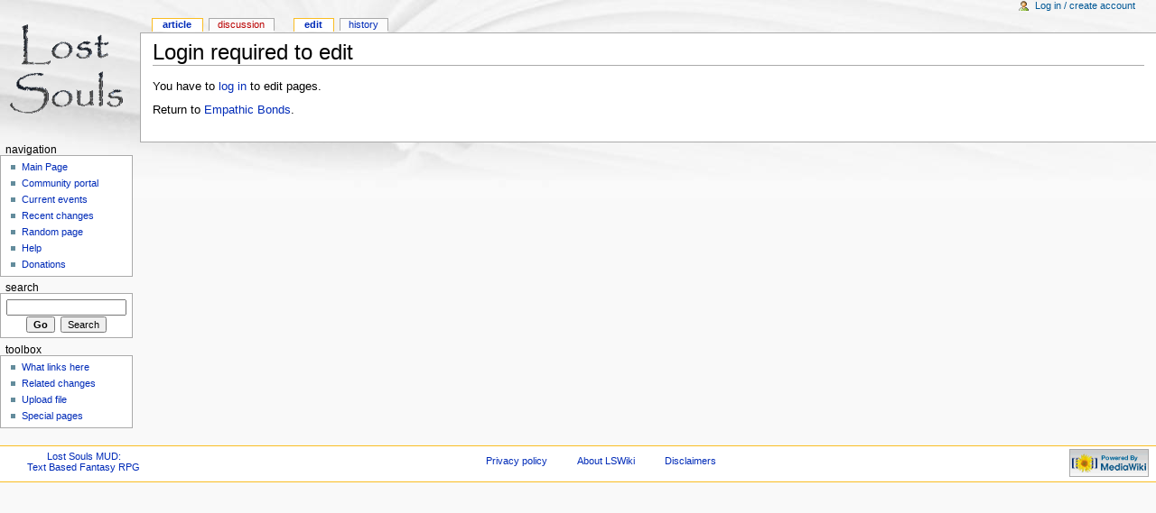

--- FILE ---
content_type: text/html; charset=UTF-8
request_url: https://wiki.lostsouls.org/w/index.php?title=Empathic_Bonds&action=edit&section=5
body_size: 2645
content:
<!DOCTYPE html PUBLIC "-//W3C//DTD XHTML 1.0 Transitional//EN" "http://www.w3.org/TR/xhtml1/DTD/xhtml1-transitional.dtd">
<html xmlns="http://www.w3.org/1999/xhtml" xml:lang="en" lang="en" dir="ltr">
	<head>
		<meta http-equiv="Content-Type" content="text/html; charset=UTF-8" />
		<meta name="robots" content="noindex,nofollow" />
<link rel="shortcut icon" href="/favicon.ico" />
<link rel="search" type="application/opensearchdescription+xml" href="/w/opensearch_desc.php" title="LSWiki (English)" />
		<title>Login required to edit - LSWiki</title>
		<style type="text/css" media="screen,projection">/*<![CDATA[*/ @import "/w/skins/monobook/main.css?9"; /*]]>*/</style>
		<link rel="stylesheet" type="text/css" media="print" href="/w/skins/common/commonPrint.css" />
		<!--[if lt IE 5.5000]><style type="text/css">@import "/w/skins/monobook/IE50Fixes.css";</style><![endif]-->
		<!--[if IE 5.5000]><style type="text/css">@import "/w/skins/monobook/IE55Fixes.css";</style><![endif]-->
		<!--[if IE 6]><style type="text/css">@import "/w/skins/monobook/IE60Fixes.css";</style><![endif]-->
		<!--[if IE 7]><style type="text/css">@import "/w/skins/monobook/IE70Fixes.css?1";</style><![endif]-->
		<!--[if lt IE 7]><script type="text/javascript" src="/w/skins/common/IEFixes.js"></script>
		<meta http-equiv="imagetoolbar" content="no" /><![endif]-->
		
		<script type= "text/javascript">
			var skin = "monobook";
			var stylepath = "/w/skins";

			var wgArticlePath = "/$1";
			var wgScriptPath = "/w";
			var wgServer = "http://wiki.lostsouls.org";
                        
			var wgCanonicalNamespace = "";
			var wgNamespaceNumber = 0;
			var wgPageName = "Empathic_Bonds";
			var wgTitle = "Empathic Bonds";
			var wgArticleId = 4939;
			var wgIsArticle = false;
                        
			var wgUserName = null;
			var wgUserLanguage = "en";
			var wgContentLanguage = "en";
		</script>
		                
		<script type="text/javascript" src="/w/skins/common/wikibits.js?1"><!-- wikibits js --></script>
		<script type="text/javascript" src="/w/index.php?title=-&amp;action=raw&amp;gen=js"><!-- site js --></script>
		<style type="text/css">/*<![CDATA[*/
@import "/w/index.php?title=MediaWiki:Common.css&usemsgcache=yes&action=raw&ctype=text/css&smaxage=18000";
@import "/w/index.php?title=MediaWiki:Monobook.css&usemsgcache=yes&action=raw&ctype=text/css&smaxage=18000";
@import "/w/index.php?title=-&action=raw&gen=css&maxage=18000";
/*]]>*/</style>
		<!-- Head Scripts -->
		<!-- Google Analytics -->
<script>
(function(i,s,o,g,r,a,m){i['GoogleAnalyticsObject']=r;i[r]=i[r]||function(){
(i[r].q=i[r].q||[]).push(arguments)},i[r].l=1*new Date();a=s.createElement(o),
m=s.getElementsByTagName(o)[0];a.async=1;a.src=g;m.parentNode.insertBefore(a,m)
})(window,document,'script','https://www.google-analytics.com/analytics.js','ga');

ga('create', 'UA-2473039-1', 'auto');
ga('send', 'pageview');
</script>
<!-- End Google Analytics -->
	</head>
<body  class="mediawiki ns-0 ltr">
	<div id="globalWrapper">
		<div id="column-content">
	<div id="content">
		<a name="top" id="top"></a>
				<h1 class="firstHeading">Login required to edit</h1>
		<div id="bodyContent">
			<h3 id="siteSub">From LSWiki</h3>
			<div id="contentSub"></div>
									<div id="jump-to-nav">Jump to: <a href="#column-one">navigation</a>, <a href="#searchInput">search</a></div>			<!-- start content -->
			<p>You have to <a href="/w/index.php?title=Special:Userlogin&amp;returnto=Empathic_Bonds" title="Special:Userlogin">log in</a> to edit pages.
</p>
<p>Return to <a href="/Empathic_Bonds" title="Empathic Bonds">Empathic Bonds</a>.</p>
<div class="printfooter">
Retrieved from "<a href="http://wiki.lostsouls.org/Empathic_Bonds">http://wiki.lostsouls.org/Empathic_Bonds</a>"</div>
						<!-- end content -->
			<div class="visualClear"></div>
		</div>
	</div>
		</div>
		<div id="column-one">
	<div id="p-cactions" class="portlet">
		<h5>Views</h5>
		<ul>
				 <li id="ca-nstab-main" class="selected"><a href="/Empathic_Bonds">Article</a></li>
				 <li id="ca-talk" class="new"><a href="/w/index.php?title=Talk:Empathic_Bonds&amp;action=edit">Discussion</a></li>
				 <li id="ca-edit" class="selected"><a href="/w/index.php?title=Empathic_Bonds&amp;action=edit" rel="nofollow">Edit</a></li>
				 <li id="ca-history"><a href="/w/index.php?title=Empathic_Bonds&amp;action=history" rel="nofollow">History</a></li>
		</ul>
	</div>
	<div class="portlet" id="p-personal">
		<h5>Personal tools</h5>
		<div class="pBody">
			<ul>
				<li id="pt-login"><a href="/w/index.php?title=Special:Userlogin&amp;returnto=Empathic_Bonds">Log in / create account</a></li>
			</ul>
		</div>
	</div>
	<div class="portlet" id="p-logo">
		<a style="background-image: url(https://www.lostsouls.org/images/logo135tr.gif);" href="http://lostsouls.org/" title="Lost Souls: Text-Based RPG"></a>
	</div>
	<script type="text/javascript"> if (window.isMSIE55) fixalpha(); </script>
			<div class='portlet' id='p-navigation'>
		<h5>Navigation</h5>
		<div class='pBody'>
			<ul>
				<li id="n-mainpage"><a href="/Main_Page">Main Page</a></li>
				<li id="n-portal"><a href="/LSWiki:Community_Portal">Community portal</a></li>
				<li id="n-currentevents"><a href="/Current_events">Current events</a></li>
				<li id="n-recentchanges"><a href="/Special:Recentchanges">Recent changes</a></li>
				<li id="n-randompage"><a href="/Special:Random">Random page</a></li>
				<li id="n-help"><a href="/Help:Contents">Help</a></li>
				<li id="n-sitesupport"><a href="/LSWiki:Site_support">Donations</a></li>
			</ul>
		</div>
	</div>
			<div id="p-search" class="portlet">
		<h5><label for="searchInput">Search</label></h5>
		<div id="searchBody" class="pBody">
			<form action="/Special:Search" id="searchform"><div>
				<input id="searchInput" name="search" type="text" accesskey="f" value="" />
				<input type='submit' name="go" class="searchButton" id="searchGoButton"	value="Go" />&nbsp;
				<input type='submit' name="fulltext" class="searchButton" value="Search" />
			</div></form>
		</div>
	</div>
	<div class="portlet" id="p-tb">
		<h5>Toolbox</h5>
		<div class="pBody">
			<ul>
				<li id="t-whatlinkshere"><a href="/w/index.php?title=Special:Whatlinkshere&amp;target=Empathic_Bonds">What links here</a></li>
				<li id="t-recentchangeslinked"><a href="/w/index.php?title=Special:Recentchangeslinked&amp;target=Empathic_Bonds">Related changes</a></li>
<li id="t-upload"><a href="/Special:Upload">Upload file</a></li>
<li id="t-specialpages"><a href="/Special:Specialpages">Special pages</a></li>
			</ul>
		</div>
	</div>
    <div id="ads" class="portlet" align="center">
    </div>
		</div><!-- end of the left (by default at least) column -->
			<div class="visualClear"></div>
			<div id="footer">

				<div id="f-poweredbyico"><a href="http://www.mediawiki.org/"><img src="/w/skins/common/images/poweredby_mediawiki_88x31.png" alt="MediaWiki" /></a></div>
            <div id="f-mainback">
                <a href="http://lostsouls.org/">Lost Souls MUD:<br />Text Based Fantasy RPG</a>
            </div>

			<ul id="f-list">
				<li id="privacy"><a href="/LSWiki:Privacy_policy" title="LSWiki:Privacy policy">Privacy policy</a></li>
				<li id="about"><a href="/LSWiki:About" title="LSWiki:About">About LSWiki</a></li>
				<li id="disclaimer"><a href="/LSWiki:General_disclaimer" title="LSWiki:General disclaimer">Disclaimers</a></li>
			</ul>
		</div>
		
	
		<script type="text/javascript">if (window.runOnloadHook) runOnloadHook();</script>
</div>
<!-- Served by Amber in 0.003 secs. --><!-- Start Quantcast tag -->
<script type="text/javascript">
_qoptions={
qacct:"p-29iYhqg6rnvdM"
};
</script>
<script type="text/javascript" src="//secure.quantserve.com/quant.js"></script>
<noscript>
<a href="http://www.quantcast.com/p-29iYhqg6rnvdM" target="_blank"><img src="//secure.quantserve.com/pixel/p-29iYhqg6rnvdM.gif" style="display: none;" border="0" height="1" width="1" alt="Quantcast"/></a>
</noscript>
<!-- End Quantcast tag -->
</body></html>


--- FILE ---
content_type: application/javascript
request_url: https://wiki.lostsouls.org/w/skins/common/wikibits.js?1
body_size: 6279
content:
// MediaWiki JavaScript support functions

var clientPC = navigator.userAgent.toLowerCase(); // Get client info
var is_gecko = ((clientPC.indexOf('gecko')!=-1) && (clientPC.indexOf('spoofer')==-1)
                && (clientPC.indexOf('khtml') == -1) && (clientPC.indexOf('netscape/7.0')==-1));
var is_safari = ((clientPC.indexOf('applewebkit')!=-1) && (clientPC.indexOf('spoofer')==-1));
var is_khtml = (navigator.vendor == 'KDE' || ( document.childNodes && !document.all && !navigator.taintEnabled ));
if (clientPC.indexOf('opera') != -1) {
	var is_opera = true;
	var is_opera_preseven = (window.opera && !document.childNodes);
	var is_opera_seven = (window.opera && document.childNodes);
}

// add any onload functions in this hook (please don't hard-code any events in the xhtml source)

var doneOnloadHook;

if (!window.onloadFuncts)
	var onloadFuncts = [];

function addOnloadHook(hookFunct) {
	// Allows add-on scripts to add onload functions
	onloadFuncts[onloadFuncts.length] = hookFunct;
}

function runOnloadHook() {
	// don't run anything below this for non-dom browsers
	if (doneOnloadHook || !(document.getElementById && document.getElementsByTagName))
		return;

	histrowinit();
	unhidetzbutton();
	tabbedprefs();
	akeytt();
	scrollEditBox();
	setupCheckboxShiftClick();

	// Run any added-on functions
	for (var i = 0; i < onloadFuncts.length; i++)
		onloadFuncts[i]();

	doneOnloadHook = true;
}

function hookEvent(hookName, hookFunct) {
	if (window.addEventListener)
		addEventListener(hookName, hookFunct, false);
	else if (window.attachEvent)
		attachEvent("on" + hookName, hookFunct);
}

//note: all skins shoud call runOnloadHook() at the end of html output,
//      so the below should be redundant. It's there just in case.
hookEvent("load", runOnloadHook);

// document.write special stylesheet links
if (typeof stylepath != 'undefined' && typeof skin != 'undefined') {
	if (is_opera_preseven) {
		document.write('<link rel="stylesheet" type="text/css" href="'+stylepath+'/'+skin+'/Opera6Fixes.css">');
	} else if (is_opera_seven) {
		document.write('<link rel="stylesheet" type="text/css" href="'+stylepath+'/'+skin+'/Opera7Fixes.css">');
	//} else if (is_khtml) {
		//document.write('<link rel="stylesheet" type="text/css" href="'+stylepath+'/'+skin+'/KHTMLFixes.css">');
	}
}
// Un-trap us from framesets
if (window.top != window)
	window.top.location = window.location;

// for enhanced RecentChanges
function toggleVisibility(_levelId, _otherId, _linkId) {
	var thisLevel = document.getElementById(_levelId);
	var otherLevel = document.getElementById(_otherId);
	var linkLevel = document.getElementById(_linkId);
	if (thisLevel.style.display == 'none') {
		thisLevel.style.display = 'block';
		otherLevel.style.display = 'none';
		linkLevel.style.display = 'inline';
	} else {
		thisLevel.style.display = 'none';
		otherLevel.style.display = 'inline';
		linkLevel.style.display = 'none';
	}
}

// page history stuff
// attach event handlers to the input elements on history page
function histrowinit() {
	var hf = document.getElementById('pagehistory');
	if (!hf)
		return;
	var lis = hf.getElementsByTagName('li');
	for (var i = 0; i < lis.length; i++) {
		var inputs = historyRadios(lis[i]);
		if (inputs[0] && inputs[1]) {
			inputs[0].onclick = diffcheck;
			inputs[1].onclick = diffcheck;
		}
	}
	diffcheck();
}

function historyRadios(parent) {
	var inputs = parent.getElementsByTagName('input');
	var radios = [];
	for (var i = 0; i < inputs.length; i++) {
		if (inputs[i].name == "diff" || inputs[i].name == "oldid")
			radios[radios.length] = inputs[i];
	}
	return radios;
}

// check selection and tweak visibility/class onclick
function diffcheck() {
	var dli = false; // the li where the diff radio is checked
	var oli = false; // the li where the oldid radio is checked
	var hf = document.getElementById('pagehistory');
	if (!hf)
		return true;
	var lis = hf.getElementsByTagName('li');
	for (i=0;i<lis.length;i++) {
		var inputs = historyRadios(lis[i]);
		if (inputs[1] && inputs[0]) {
			if (inputs[1].checked || inputs[0].checked) { // this row has a checked radio button
				if (inputs[1].checked && inputs[0].checked && inputs[0].value == inputs[1].value)
					return false;
				if (oli) { // it's the second checked radio
					if (inputs[1].checked) {
						oli.className = "selected";
						return false;
					}
				} else if (inputs[0].checked) {
					return false;
				}
				if (inputs[0].checked)
					dli = lis[i];
				if (!oli)
					inputs[0].style.visibility = 'hidden';
				if (dli)
					inputs[1].style.visibility = 'hidden';
				lis[i].className = "selected";
				oli = lis[i];
			}  else { // no radio is checked in this row
				if (!oli)
					inputs[0].style.visibility = 'hidden';
				else
					inputs[0].style.visibility = 'visible';
				if (dli)
					inputs[1].style.visibility = 'hidden';
				else
					inputs[1].style.visibility = 'visible';
				lis[i].className = "";
			}
		}
	}
	return true;
}

// generate toc from prefs form, fold sections
// XXX: needs testing on IE/Mac and safari
// more comments to follow
function tabbedprefs() {
	var prefform = document.getElementById('preferences');
	if (!prefform || !document.createElement)
		return;
	if (prefform.nodeName.toLowerCase() == 'a')
		return; // Occasional IE problem
	prefform.className = prefform.className + 'jsprefs';
	var sections = new Array();
	var children = prefform.childNodes;
	var seci = 0;
	for (var i = 0; i < children.length; i++) {
		if (children[i].nodeName.toLowerCase() == 'fieldset') {
			children[i].id = 'prefsection-' + seci;
			children[i].className = 'prefsection';
			if (is_opera || is_khtml)
				children[i].className = 'prefsection operaprefsection';
			var legends = children[i].getElementsByTagName('legend');
			sections[seci] = new Object();
			legends[0].className = 'mainLegend';
			if (legends[0] && legends[0].firstChild.nodeValue)
				sections[seci].text = legends[0].firstChild.nodeValue;
			else
				sections[seci].text = '# ' + seci;
			sections[seci].secid = children[i].id;
			seci++;
			if (sections.length != 1)
				children[i].style.display = 'none';
			else
				var selectedid = children[i].id;
		}
	}
	var toc = document.createElement('ul');
	toc.id = 'preftoc';
	toc.selectedid = selectedid;
	for (i = 0; i < sections.length; i++) {
		var li = document.createElement('li');
		if (i == 0)
			li.className = 'selected';
		var a = document.createElement('a');
		a.href = '#' + sections[i].secid;
		a.onmousedown = a.onclick = uncoversection;
		a.appendChild(document.createTextNode(sections[i].text));
		a.secid = sections[i].secid;
		li.appendChild(a);
		toc.appendChild(li);
	}
	prefform.parentNode.insertBefore(toc, prefform.parentNode.childNodes[0]);
	document.getElementById('prefsubmit').id = 'prefcontrol';
}

function uncoversection() {
	var oldsecid = this.parentNode.parentNode.selectedid;
	var newsec = document.getElementById(this.secid);
	if (oldsecid != this.secid) {
		var ul = document.getElementById('preftoc');
		document.getElementById(oldsecid).style.display = 'none';
		newsec.style.display = 'block';
		ul.selectedid = this.secid;
		var lis = ul.getElementsByTagName('li');
		for (var i = 0; i< lis.length; i++) {
			lis[i].className = '';
		}
		this.parentNode.className = 'selected';
	}
	return false;
}

// Timezone stuff
// tz in format [+-]HHMM
function checkTimezone(tz, msg) {
	var localclock = new Date();
	// returns negative offset from GMT in minutes
	var tzRaw = localclock.getTimezoneOffset();
	var tzHour = Math.floor( Math.abs(tzRaw) / 60);
	var tzMin = Math.abs(tzRaw) % 60;
	var tzString = ((tzRaw >= 0) ? "-" : "+") + ((tzHour < 10) ? "0" : "") + tzHour + ((tzMin < 10) ? "0" : "") + tzMin;
	if (tz != tzString) {
		var junk = msg.split('$1');
		document.write(junk[0] + "UTC" + tzString + junk[1]);
	}
}

function unhidetzbutton() {
	var tzb = document.getElementById('guesstimezonebutton');
	if (tzb)
		tzb.style.display = 'inline';
}

// in [-]HH:MM format...
// won't yet work with non-even tzs
function fetchTimezone() {
	// FIXME: work around Safari bug
	var localclock = new Date();
	// returns negative offset from GMT in minutes
	var tzRaw = localclock.getTimezoneOffset();
	var tzHour = Math.floor( Math.abs(tzRaw) / 60);
	var tzMin = Math.abs(tzRaw) % 60;
	var tzString = ((tzRaw >= 0) ? "-" : "") + ((tzHour < 10) ? "0" : "") + tzHour +
		":" + ((tzMin < 10) ? "0" : "") + tzMin;
	return tzString;
}

function guessTimezone(box) {
	document.getElementsByName("wpHourDiff")[0].value = fetchTimezone();
}

function showTocToggle() {
	if (document.createTextNode) {
		// Uses DOM calls to avoid document.write + XHTML issues

		var linkHolder = document.getElementById('toctitle')
		if (!linkHolder)
			return;

		var outerSpan = document.createElement('span');
		outerSpan.className = 'toctoggle';

		var toggleLink = document.createElement('a');
		toggleLink.id = 'togglelink';
		toggleLink.className = 'internal';
		toggleLink.href = 'javascript:toggleToc()';
		toggleLink.appendChild(document.createTextNode(tocHideText));

		outerSpan.appendChild(document.createTextNode('['));
		outerSpan.appendChild(toggleLink);
		outerSpan.appendChild(document.createTextNode(']'));

		linkHolder.appendChild(document.createTextNode(' '));
		linkHolder.appendChild(outerSpan);

		var cookiePos = document.cookie.indexOf("hidetoc=");
		if (cookiePos > -1 && document.cookie.charAt(cookiePos + 8) == 1)
			toggleToc();
	}
}

function changeText(el, newText) {
	// Safari work around
	if (el.innerText)
		el.innerText = newText;
	else if (el.firstChild && el.firstChild.nodeValue)
		el.firstChild.nodeValue = newText;
}

function toggleToc() {
	var toc = document.getElementById('toc').getElementsByTagName('ul')[0];
	var toggleLink = document.getElementById('togglelink')

	if (toc && toggleLink && toc.style.display == 'none') {
		changeText(toggleLink, tocHideText);
		toc.style.display = 'block';
		document.cookie = "hidetoc=0";
	} else {
		changeText(toggleLink, tocShowText);
		toc.style.display = 'none';
		document.cookie = "hidetoc=1";
	}
}

var mwEditButtons = [];
var mwCustomEditButtons = []; // eg to add in MediaWiki:Common.js

// this function generates the actual toolbar buttons with localized text
// we use it to avoid creating the toolbar where javascript is not enabled
function addButton(imageFile, speedTip, tagOpen, tagClose, sampleText) {
	// Don't generate buttons for browsers which don't fully
	// support it.
	mwEditButtons[mwEditButtons.length] =
		{"imageFile": imageFile,
		 "speedTip": speedTip,
		 "tagOpen": tagOpen,
		 "tagClose": tagClose,
		 "sampleText": sampleText};
}

// this function generates the actual toolbar buttons with localized text
// we use it to avoid creating the toolbar where javascript is not enabled
function mwInsertEditButton(parent, item) {
	var image = document.createElement("img");
	image.width = 23;
	image.height = 22;
	image.src = item.imageFile;
	image.border = 0;
	image.alt = item.speedTip;
	image.title = item.speedTip;
	image.style.cursor = "pointer";
	image.onclick = function() {
		insertTags(item.tagOpen, item.tagClose, item.sampleText);
		return false;
	}
	
	parent.appendChild(image);
	return true;
}

function mwSetupToolbar() {
	var toolbar = document.getElementById('toolbar');
	if (!toolbar) return false;

	var textbox = document.getElementById('wpTextbox1');
	if (!textbox) return false;
	
	// Don't generate buttons for browsers which don't fully
	// support it.
	if (!document.selection && textbox.selectionStart == null)
		return false;
	
	for (var i in mwEditButtons) {
		mwInsertEditButton(toolbar, mwEditButtons[i]);
	}
	for (var i in mwCustomEditButtons) {
		mwInsertEditButton(toolbar, mwCustomEditButtons[i]);
	}
	return true;
}

function escapeQuotes(text) {
	var re = new RegExp("'","g");
	text = text.replace(re,"\\'");
	re = new RegExp("\\n","g");
	text = text.replace(re,"\\n");
	return escapeQuotesHTML(text);
}

function escapeQuotesHTML(text) {
	var re = new RegExp('&',"g");
	text = text.replace(re,"&amp;");
	var re = new RegExp('"',"g");
	text = text.replace(re,"&quot;");
	var re = new RegExp('<',"g");
	text = text.replace(re,"&lt;");
	var re = new RegExp('>',"g");
	text = text.replace(re,"&gt;");
	return text;
}

// apply tagOpen/tagClose to selection in textarea,
// use sampleText instead of selection if there is none
// copied and adapted from phpBB
function insertTags(tagOpen, tagClose, sampleText) {
	if (document.editform)
		var txtarea = document.editform.wpTextbox1;
	else {
		// some alternate form? take the first one we can find
		var areas = document.getElementsByTagName('textarea');
		var txtarea = areas[0];
	}

	// IE
	if (document.selection  && !is_gecko) {
		var theSelection = document.selection.createRange().text;
		if (!theSelection)
			theSelection=sampleText;
		txtarea.focus();
		if (theSelection.charAt(theSelection.length - 1) == " ") { // exclude ending space char, if any
			theSelection = theSelection.substring(0, theSelection.length - 1);
			document.selection.createRange().text = tagOpen + theSelection + tagClose + " ";
		} else {
			document.selection.createRange().text = tagOpen + theSelection + tagClose;
		}

	// Mozilla
	} else if(txtarea.selectionStart || txtarea.selectionStart == '0') {
		var replaced = false;
		var startPos = txtarea.selectionStart;
		var endPos = txtarea.selectionEnd;
		if (endPos-startPos)
			replaced = true;
		var scrollTop = txtarea.scrollTop;
		var myText = (txtarea.value).substring(startPos, endPos);
		if (!myText)
			myText=sampleText;
		if (myText.charAt(myText.length - 1) == " ") { // exclude ending space char, if any
			subst = tagOpen + myText.substring(0, (myText.length - 1)) + tagClose + " ";
		} else {
			subst = tagOpen + myText + tagClose;
		}
		txtarea.value = txtarea.value.substring(0, startPos) + subst +
			txtarea.value.substring(endPos, txtarea.value.length);
		txtarea.focus();
		//set new selection
		if (replaced) {
			var cPos = startPos+(tagOpen.length+myText.length+tagClose.length);
			txtarea.selectionStart = cPos;
			txtarea.selectionEnd = cPos;
		} else {
			txtarea.selectionStart = startPos+tagOpen.length;
			txtarea.selectionEnd = startPos+tagOpen.length+myText.length;
		}
		txtarea.scrollTop = scrollTop;

	// All other browsers get no toolbar.
	// There was previously support for a crippled "help"
	// bar, but that caused more problems than it solved.
	}
	// reposition cursor if possible
	if (txtarea.createTextRange)
		txtarea.caretPos = document.selection.createRange().duplicate();
}

function akeytt() {
	if (typeof ta == "undefined" || !ta)
		return;
	var pref = 'alt-';
	if (is_safari || navigator.userAgent.toLowerCase().indexOf('mac') + 1
		|| navigator.userAgent.toLowerCase().indexOf('konqueror') + 1 )
		pref = 'control-';
	if (is_opera)
		pref = 'shift-esc-';

	for (var id in ta) {
		var n = document.getElementById(id);
		if (n) {
			var a = null;
			var ak = '';
			// Are we putting accesskey in it
			if (ta[id][0].length > 0) {
				// Is this object a object? If not assume it's the next child.

				if (n.nodeName.toLowerCase() == "a") {
					a = n;
				} else {
					a = n.childNodes[0];
				}

				if (a) {
					a.accessKey = ta[id][0];
					ak = ' ['+pref+ta[id][0]+']';
				}
			} else {
				// We don't care what type the object is when assigning tooltip
				a = n;
				ak = '';
			}

			if (a) {
				a.title = ta[id][1]+ak;
			}
		}
	}
}

function setupRightClickEdit() {
	if (document.getElementsByTagName) {
		var divs = document.getElementsByTagName('div');
		for (var i = 0; i < divs.length; i++) {
			var el = divs[i];
			if(el.className == 'editsection') {
				addRightClickEditHandler(el);
			}
		}
	}
}

function addRightClickEditHandler(el) {
	for (var i = 0; i < el.childNodes.length; i++) {
		var link = el.childNodes[i];
		if (link.nodeType == 1 && link.nodeName.toLowerCase() == 'a') {
			var editHref = link.getAttribute('href');

			// find the following a
			var next = el.nextSibling;
			while (next.nodeType != 1)
				next = next.nextSibling;

			// find the following header
			next = next.nextSibling;
			while (next.nodeType != 1)
				next = next.nextSibling;

			if (next && next.nodeType == 1 &&
				next.nodeName.match(/^[Hh][1-6]$/)) {
				next.oncontextmenu = function() {
					document.location = editHref;
					return false;
				}
			}
		}
	}
}

function setupCheckboxShiftClick() {
	if (document.getElementsByTagName) {
		var uls = document.getElementsByTagName('ul');
		var len = uls.length;
		for (var i = 0; i < len; ++i) {
			addCheckboxClickHandlers(uls[i]);
		}
	}
}

function addCheckboxClickHandlers(ul, start, finish) {
	if (ul.checkboxHandlersTimer) {
		clearInterval(ul.checkboxHandlersTimer);
	}
	if ( !ul.childNodes ) {
		return;
	}
	var len = ul.childNodes.length;
	if (len < 2) {
		return;
	}
	start = start || 0;
	finish = finish || start + 250;
	if ( finish > len ) { finish = len; }
	ul.checkboxes = ul.checkboxes || [];
	ul.lastCheckbox = ul.lastCheckbox || null;
	for (var i = start; i<finish; ++i) {
		var child = ul.childNodes[i];
		if ( child && child.childNodes && child.childNodes[0] ) {
			var cb = child.childNodes[0];
			if ( !cb.nodeName || cb.nodeName.toLowerCase() != 'input' ||
			     !cb.type || cb.type.toLowerCase() != 'checkbox' ) {
				return;
			}
			cb.index = ul.checkboxes.push(cb) - 1;
			cb.container = ul;
			cb.onmouseup = checkboxMouseupHandler;
		}
	}
	if (finish < len) {
	  var f=function(){ addCheckboxClickHandlers(ul, finish, finish+250); };
	  ul.checkboxHandlersTimer=setInterval(f, 200);
	}
}

function checkboxMouseupHandler(e) {
	if (typeof e == 'undefined') {
		e = window.event;
	}
	if ( !e.shiftKey || this.container.lastCheckbox === null ) {
		this.container.lastCheckbox = this.index;
		return true;
	}
	var endState = !this.checked;
	if ( is_opera ) { // opera has already toggled the checkbox by this point
		endState = !endState;
	}
	var start, finish;
	if ( this.index < this.container.lastCheckbox ) {
		start = this.index + 1;
		finish = this.container.lastCheckbox;
	} else {
		start = this.container.lastCheckbox;
		finish = this.index - 1;
	}
	for (var i = start; i <= finish; ++i ) {
		this.container.checkboxes[i].checked = endState;
	}
	this.container.lastCheckbox = this.index;
	return true;
}

function toggle_element_activation(ida,idb) {
	if (!document.getElementById)
		return;
	document.getElementById(ida).disabled=true;
	document.getElementById(idb).disabled=false;
}

function toggle_element_check(ida,idb) {
	if (!document.getElementById)
		return;
	document.getElementById(ida).checked=true;
	document.getElementById(idb).checked=false;
}

function fillDestFilename(id) {
	if (!document.getElementById)
		return;
	var path = document.getElementById(id).value;
	// Find trailing part
	var slash = path.lastIndexOf('/');
	var backslash = path.lastIndexOf('\\');
	var fname;
	if (slash == -1 && backslash == -1) {
		fname = path;
	} else if (slash > backslash) {
		fname = path.substring(slash+1, 10000);
	} else {
		fname = path.substring(backslash+1, 10000);
	}

	// Capitalise first letter and replace spaces by underscores
	fname = fname.charAt(0).toUpperCase().concat(fname.substring(1,10000)).replace(/ /g, '_');

	// Output result
	var destFile = document.getElementById('wpDestFile');
	if (destFile)
		destFile.value = fname;
}


function considerChangingExpiryFocus() {
	if (!document.getElementById)
		return;
	var drop = document.getElementById('wpBlockExpiry');
	if (!drop)
		return;
	var field = document.getElementById('wpBlockOther');
	if (!field)
		return;
	var opt = drop.value;
	if (opt == 'other')
		field.style.display = '';
	else
		field.style.display = 'none';
}

function scrollEditBox() {
	var editBoxEl = document.getElementById("wpTextbox1");
	var scrollTopEl = document.getElementById("wpScrolltop");
	var editFormEl = document.getElementById("editform");

	if (editBoxEl && scrollTopEl) {
		if (scrollTopEl.value) editBoxEl.scrollTop = scrollTopEl.value;
		editFormEl.onsubmit = function() {
			document.getElementById("wpScrolltop").value = document.getElementById("wpTextbox1").scrollTop;
		}
	}
}

hookEvent("load", scrollEditBox);

function allmessagesfilter() {
	text = document.getElementById('allmessagesinput').value;
	k = document.getElementById('allmessagestable');
	if (!k) { return;}

	var items = k.getElementsByTagName('span');

	if ( text.length > allmessages_prev.length ) {
		for (var i = items.length-1, j = 0; i >= 0; i--) {
			j = allmessagesforeach(items, i, j);
		}
	} else {
		for (var i = 0, j = 0; i < items.length; i++) {
			j = allmessagesforeach(items, i, j);
		}
	}
	allmessages_prev = text;
}

function allmessagesforeach(items, i, j) {
	var hItem = items[i].getAttribute('id');
	if (hItem.substring(0,17) == 'sp-allmessages-i-') {
		if (items[i].firstChild && items[i].firstChild.nodeName == '#text' && items[i].firstChild.nodeValue.indexOf(text) != -1) {
			var itemA = document.getElementById( hItem.replace('i', 'r1') );
			var itemB = document.getElementById( hItem.replace('i', 'r2') );
			if ( itemA.style.display != '' ) {
				var s = "allmessageshider(\"" + hItem.replace('i', 'r1') + "\", \"" + hItem.replace('i', 'r2') + "\", '')";
				var k = window.setTimeout(s,j++*5);
			}
		} else {
			var itemA = document.getElementById( hItem.replace('i', 'r1') );
			var itemB = document.getElementById( hItem.replace('i', 'r2') );
			if ( itemA.style.display != 'none' ) {
				var s = "allmessageshider(\"" + hItem.replace('i', 'r1') + "\", \"" + hItem.replace('i', 'r2') + "\", 'none')";
				var k = window.setTimeout(s,j++*5);
			}
		}
	}
	return j;
}


function allmessageshider(idA, idB, cstyle) {
	var itemA = document.getElementById( idA );
	var itemB = document.getElementById( idB );
	if (itemA) { itemA.style.display = cstyle; }
	if (itemB) { itemB.style.display = cstyle; }
}

function allmessagesmodified() {
	allmessages_modified = !allmessages_modified;
	k = document.getElementById('allmessagestable');
	if (!k) { return;}
	var items = k.getElementsByTagName('tr');
	for (var i = 0, j = 0; i< items.length; i++) {
		if (!allmessages_modified ) {
			if ( items[i].style.display != '' ) {
				var s = "allmessageshider(\"" + items[i].getAttribute('id') + "\", null, '')";
				var k = window.setTimeout(s,j++*5);
			}
		} else if (items[i].getAttribute('class') == 'def' && allmessages_modified) {
			if ( items[i].style.display != 'none' ) {
				var s = "allmessageshider(\"" + items[i].getAttribute('id') + "\", null, 'none')";
				var k = window.setTimeout(s,j++*5);
			}
		}
	}
}

function allmessagesshow() {
	k = document.getElementById('allmessagesfilter');
	if (k) { k.style.display = ''; }

	allmessages_prev = '';
	allmessages_modified = false;
}

hookEvent("load", allmessagesshow);
hookEvent("load", mwSetupToolbar);
